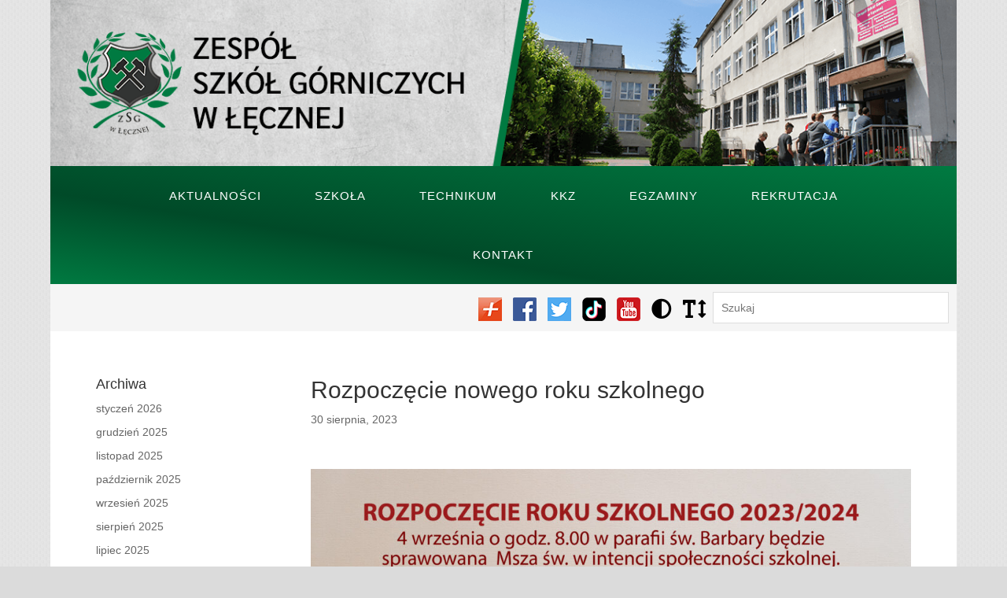

--- FILE ---
content_type: application/javascript
request_url: https://www.zsg-leczna.pl/wp-content/themes/ZSG/js/main.js
body_size: 538
content:
document.documentElement.className = 'js';

function resizeText(multiplier) {
    if (document.getElementById("main-content").style.fontSize == "") {
        document.getElementById("main-content").style.fontSize = "1.5em";
    }
    document.getElementById("main-content").style.fontSize = parseFloat(document.getElementById("main-content").style.fontSize) + (multiplier * 0.2) + "em";
}


function setCookie(name, value) {
    var d = new Date;
    d.setTime(d.getTime() + 36000);
    document.cookie = name + "=" + value + ";path=/;expires=" + d.toGMTString();
}

function getCookie(name) {
    var v = document.cookie.match('(^|;) ?' + name + '=([^;]*)(;|$)');
    return v ? v[2] : null;
}

function addStyle() {
    var head = document.getElementsByTagName('head')[0];
    var link = document.createElement('link');
    link.id = 'myCss';
    link.rel = 'stylesheet';
    link.type = 'text/css';
    link.href = document.querySelector('base').href + '/wp-content/themes/ZSG/contrast.css';
    link.media = 'all';
    head.appendChild(link);
}

function addCss(cssCode) {

    if (getCookie("css-cookie") == 1) {
        setCookie("css-cookie", 0)
        document.querySelector("#myCss").remove()
    } else {
        setCookie("css-cookie", 1)

        addStyle()

    }

}
if (getCookie("css-cookie") == 1) addStyle()


